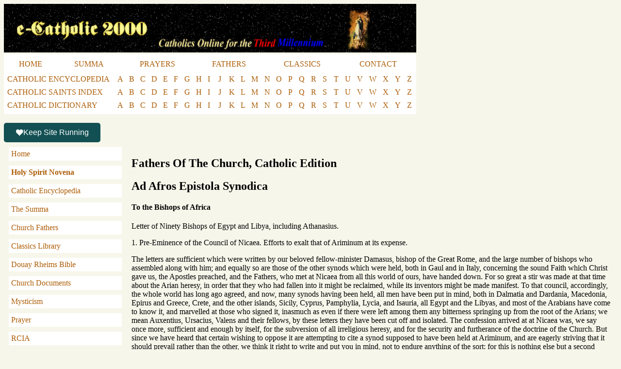

--- FILE ---
content_type: text/html
request_url: https://www.ecatholic2000.com/fathers/untitled-845.shtml
body_size: 12942
content:
<!DOCTYPE html>
<html lang="en-US">
<head>
    <meta http-equiv="content-type" content="text/html; charset=UTF-8">
    <meta name="viewport" content="width=device-width, initial-scale=1" />
    <!-- Google Tag Manager -->
    <script>(function(w,d,s,l,i){w[l]=w[l]||[];w[l].push({'gtm.start':
    new Date().getTime(),event:'gtm.js'});var f=d.getElementsByTagName(s)[0],
    j=d.createElement(s),dl=l!='dataLayer'?'&l='+l:'';j.async=true;j.src=
    'https://www.googletagmanager.com/gtm.js?id='+i+dl;f.parentNode.insertBefore(j,f);
    })(window,document,'script','dataLayer','GTM-NJ76CK4L');</script>
    <!-- End Google Tag Manager -->

    <script async src="https://data.sprt.studio/p.js"></script>
    <script type="text/javascript">
    (function(c,l,a,r,i,t,y){
        c[a]=c[a]||function(){(c[a].q=c[a].q||[]).push(arguments)};
        t=l.createElement(r);t.async=1;t.src="https://www.clarity.ms/tag/"+i;
        y=l.getElementsByTagName(r)[0];y.parentNode.insertBefore(t,y);
    })(window, document, "clarity", "script", "q54mg5g9ut");
</script>
<title>Fathers Of The Church, Catholic Edition</title>
</head>
<body bgcolor="#F6F6EB">
<!-- Google Tag Manager (noscript) -->
<noscript><iframe src="https://www.googletagmanager.com/ns.html?id=GTM-NJ76CK4L"
height="0" width="0" style="display:none;visibility:hidden"></iframe></noscript>
<!-- End Google Tag Manager (noscript) -->
<a href='/?src=img'><img class="header_logo" src="/../pics/LogoLeft.gif"></a>
<style>

  blockquote {
    background: #fff;
    padding: 10px;
  }
  .header_logo {
    width: 850px;
    height: 100px;
  }
  @media (max-width: 767px) {
    .header_logo {
      width: 100%;
      height: auto;
    }
    table.top_menu, table.top_menu2, table.top_menu3 {
      width: 100%;
      display: none;
    }
  }
  .LogoLeft { /* Home Page */
    width: 100%;
    text-align: center;
  }
  a {
    color: #ad5d07!important;
    text-decoration: unset;
  }
  a:hover {
    text-decoration: solid;
  }
  .top_menu td a, .top_menu2 td a {
      padding: 10px;
      display: inline-block;
      min-width: 10px;
  }
  .top_menu td a:hover, .top_menu2 td a:hover, .top_menu3 td a:hover  {
    color: #fff!important;
    background: #ad5d07!important;
  }
  .top_menu3 td a {
    display: inline-block;
    min-width: 10px;
    padding: 0 5px;
  }
  .top_menu3 td {
    padding: 0 0 7px;
  }
  .top_menu, .top_menu2, .top_menu3 {
      width: 850px;
      background-color: #fff;
      /*  margin: auto;  */
  }
  .LogoLeft .top_menu, .LogoLeft .top_menu2, .LogoLeft .top_menu3 {
      margin: auto;
  }
  .link_table {
    background: #125054;
    color: #fff;
    font-family: 'Marcellus',Georgia,"Times New Roman",serif;
    font-size: 20px;
    padding: 5px 0;;
  }
  @viewport {
    width: device-width;
    zoom: 1.0;
    min-zoom: 0.4;
    max-zoom: 2;
    user-zoom: fixed;
  }

    .heading_table {
          background-color: #fff;
          padding: 20px;
    }
    .heading_table img {
          padding-right: 20px;
          max-height: 150px;
          float: left;
    }
    .heading_table h1, .heading_table h2 {
          display: inline-block;
    }
</style>
<table class="top_menu" cellspacing="0" height="5">
<tr>
    <td align=center><a href="/?src=tm">HOME</a></td>
    <td align=center><a href="/aquinas/?src=tm">SUMMA</a></td>
    <td align=center><a href="/pray/prayer.shtml?src=tm">PRAYERS</a></td>
    <td align=center><a href="/fathers/untitled.shtml?src=tm">FATHERS</a></td>
    <td align=center><a href="/library2/library.shtml?src=tm">CLASSICS</a></td>
    <td align=center><a href="/captcha/captcha.form.php?src=tm">CONTACT</a></td>
    <!-- td align=center>CHAT</td -->
    <!-- td align=center>FORUMS</td -->
    <!-- td align=center><COMMUNITY</td -->
    <!-- td align=center>MAGAZINE</td -->
    <!-- td align=center>LINKS</td -->
</tr>
</table>
<table class="top_menu3" >
<tr>
    <td><a href="/cathopedia/title.shtml?src=tm">CATHOLIC ENCYCLOPEDIA</a></td>
    <td class="menu_letter"><a href="/cathopedia/indexa.shtml?src=tm">A</a></td>
    <td class="menu_letter"><a href="/cathopedia/indexb.shtml?src=tm">B</a></td>
    <td class="menu_letter"><a href="/cathopedia/indexc.shtml?src=tm">C</a></td>
    <td class="menu_letter"><a href="/cathopedia/indexd.shtml?src=tm">D</a></td>
    <td class="menu_letter"><a href="/cathopedia/indexe.shtml?src=tm">E</a></td>
    <td class="menu_letter"><a href="/cathopedia/indexf.shtml?src=tm">F</a></td>
    <td class="menu_letter"><a href="/cathopedia/indexg.shtml?src=tm">G</a></td>
    <td class="menu_letter"><a href="/cathopedia/indexh.shtml?src=tm">H</a></td>
    <td class="menu_letter"><a href="/cathopedia/indexi.shtml?src=tm">I</a></td>
    <td class="menu_letter"><a href="/cathopedia/indexj.shtml?src=tm">J</a></td>
    <td class="menu_letter"><a href="/cathopedia/indexk.shtml?src=tm">K</a></td>
    <td class="menu_letter"><a href="/cathopedia/indexl.shtml?src=tm">L</a></td>
    <td class="menu_letter"><a href="/cathopedia/indexm.shtml?src=tm">M</a></td>
    <td class="menu_letter"><a href="/cathopedia/indexn.shtml?src=tm">N</a></td>
    <td class="menu_letter"><a href="/cathopedia/indexo.shtml?src=tm">O</a></td>
    <td class="menu_letter"><a href="/cathopedia/indexp.shtml?src=tm">P</a></td>
    <td class="menu_letter"><a href="/cathopedia/indexq.shtml?src=tm">Q</a></td>
    <td class="menu_letter"><a href="/cathopedia/indexr.shtml?src=tm">R</a></td>
    <td class="menu_letter"><a href="/cathopedia/indexs.shtml?src=tm">S</a></td>
    <td class="menu_letter"><a href="/cathopedia/indext.shtml?src=tm">T</a></td>
    <td class="menu_letter"><a href="/cathopedia/indexu.shtml?src=tm">U</a></td>
    <td class="menu_letter"><a href="/cathopedia/indexv.shtml?src=tm">V</a></td>
    <td class="menu_letter"><a href="/cathopedia/indexw.shtml?src=tm">W</a></td>
    <td class="menu_letter"><a href="/cathopedia/indexx.shtml?src=tm">X</a></td>
    <td class="menu_letter"><a href="/cathopedia/indexy.shtml?src=tm">Y</a></td>
    <td class="menu_letter"><a href="/cathopedia/indexz.shtml?src=tm">Z</a></td>
</tr>
<tr>
    <td><a href="/saints.shtml?src=tm">CATHOLIC SAINTS INDEX</a>&nbsp;</td>
    <td class="menu_letter"><a href="/saints/alist.shtml?src=tm">A</a></td>
    <td class="menu_letter"><a href="/saints/blist.shtml?src=tm">B</a></td>
    <td class="menu_letter"><a href="/saints/clist.shtml?src=tm">C</a></td>
    <td class="menu_letter"><a href="/saints/dlist.shtml?src=tm">D</a></td>
    <td class="menu_letter"><a href="/saints/elist.shtml?src=tm">E</a></td>
    <td class="menu_letter"><a href="/saints/flist.shtml?src=tm">F</a></td>
    <td class="menu_letter"><a href="/saints/glist.shtml?src=tm">G</a></td>
    <td class="menu_letter"><a href="/saints/hlist.shtml?src=tm">H</a></td>
    <td class="menu_letter"><a href="/saints/ilist.shtml?src=tm">I</a></td>
    <td class="menu_letter"><a href="/saints/jlist.shtml?src=tm">J</a></td>
    <td class="menu_letter"><a href="/saints/klist.shtml?src=tm">K</a></td>
    <td class="menu_letter"><a href="/saints/llist.shtml?src=tm">L</a></td>
    <td class="menu_letter"><a href="/saints/mlist.shtml?src=tm">M</a></td>
    <td class="menu_letter"><a href="/saints/nlist.shtml?src=tm">N</a></td>
    <td class="menu_letter"><a href="/saints/olist.shtml?src=tm">O</a></td>
    <td class="menu_letter"><a href="/saints/plist.shtml?src=tm">P</a></td>
    <td class="menu_letter"><a href="/saints/qlist.shtml?src=tm">Q</a></td>
    <td class="menu_letter"><a href="/saints/rlist.shtml?src=tm">R</a></td>
    <td class="menu_letter"><a href="/saints/slist.shtml?src=tm">S</a></td>
    <td class="menu_letter"><a href="/saints/tlist.shtml?src=tm">T</a></td>
    <td class="menu_letter"><a href="/saints/ulist.shtml?src=tm">U</a></td>
    <td class="menu_letter"><a href="/saints/vlist.shtml?src=tm">V</a></td>
    <td class="menu_letter"><a href="/saints/wlist.shtml?src=tm">W</a></td>
    <td class="menu_letter"><a href="/saints/xlist.shtml?src=tm">X</a></td>
    <td class="menu_letter"><a href="/saints/ylist.shtml?src=tm">Y</a></td>
    <td class="menu_letter"><a href="/saints/zlist.shtml?src=tm">Z</a></td>
</tr>
<tr>
    <td><a href="/pocket/untitled.shtml?src=tm">CATHOLIC DICTIONARY</a>&nbsp;</td>
    <td class="menu_letter"><a href="/pocket/untitled1.shtml?src=tm">A</a></td>
    <td class="menu_letter"><a href="/pocket/untitled2.shtml?src=tm">B</a></td>
    <td class="menu_letter"><a href="/pocket/untitled3.shtml?src=tm">C</a></td>
    <td class="menu_letter"><a href="/pocket/untitled4.shtml?src=tm">D</a></td>
    <td class="menu_letter"><a href="/pocket/untitled5.shtml?src=tm">E</a></td>
    <td class="menu_letter"><a href="/pocket/untitled6.shtml?src=tm">F</a></td>
    <td class="menu_letter"><a href="/pocket/untitled7.shtml?src=tm">G</a></td>
    <td class="menu_letter"><a href="/pocket/untitled8.shtml?src=tm">H</a></td>
    <td class="menu_letter"><a href="/pocket/untitled9.shtml?src=tm">I</a></td>
    <td class="menu_letter"><a href="/pocket/untitled10.shtml?src=tm">J</a></td>
    <td class="menu_letter"><a href="/pocket/untitled11.shtml?src=tm">K</a></td>
    <td class="menu_letter"><a href="/pocket/untitled12.shtml?src=tm">L</a></td>
    <td class="menu_letter"><a href="/pocket/untitled13.shtml?src=tm">M</a></td>
    <td class="menu_letter"><a href="/pocket/untitled14.shtml?src=tm">N</a></td>
    <td class="menu_letter"><a href="/pocket/untitled15.shtml?src=tm">O</a></td>
    <td class="menu_letter"><a href="/pocket/untitled16.shtml?src=tm">P</a></td>
    <td class="menu_letter"><a href="/pocket/untitled17.shtml?src=tm">Q</a></td>
    <td class="menu_letter"><a href="/pocket/untitled18.shtml?src=tm">R</a></td>
    <td class="menu_letter"><a href="/pocket/untitled19.shtml?src=tm">S</a></td>
    <td class="menu_letter"><a href="/pocket/untitled20.shtml?src=tm">T</a></td>
    <td class="menu_letter"><a href="/pocket/untitled21.shtml?src=tm">U</a></td>
    <td class="menu_letter"><a href="/pocket/untitled22.shtml?src=tm">V</a></td>
    <td class="menu_letter"><a href="/pocket/untitled23.shtml?src=tm">W</a></td>
    <td class="menu_letter"><a href="/pocket/untitled24.shtml?src=tm">X</a></td>
    <td class="menu_letter"><a href="/pocket/untitled24.shtml?src=tm">Y</a></td>
    <td class="menu_letter"><a href="/pocket/untitled24.shtml?src=tm">Z</a></td>
</tr>
</table>

<script>
  function toggleMenu() {
      var menu = document.querySelector('.side_menu');
      menu.classList.toggle('mobile-hidden');
  }
</script>
<style>
  @media (max-width: 768px) {
      .menu_letter {
          display: none;
      }
  }

  .side_menu a {
      padding: 5px;
      display: inline-block;
      width: 100%;
  }
  .side_menu .side_menu_item {
      margin-bottom: 10px;
      background-color: #fff;
      width: 100%;
  }
  .menu-toggle {
      display: none; /* Hide the toggle button on larger screens */
      color: #ad5d07;
      background-color: #fff;
      border: 1px solid #ad5d07;
      width: 100%;
      margin-bottom: 10px;
      cursor: pointer;
      padding: 10px;
  }

  /* Desktop styles */
  @media (min-width: 768px) {
      .main_menu {
          display: block;
      }
      .main_title {
          width: 20%; /* Original width for desktop */
      }
      .main_content {
          width: 80%;
      }
  }

  /* Mobile styles */
  @media (max-width: 767px) {
      .main_menu,
      .main_title,
      .main_content {
          width: 100%; /* Full width for mobile */
          display: block; /* Stack td elements */
          box-sizing: border-box;
      }
      .menu-toggle {
          display: block; /* Show the toggle button on mobile */
      }
      .side_menu.mobile-hidden {
          display: none; /* Override the hidden state on larger screens */
      }
  }
</style>
<br />
<script type="text/javascript" defer="" src="https://donorbox.org/install-popup-button.js" id="donorbox-popup-button-installer"></script>
<a class="dbox-donation-button" href="https://donorbox.org/ecatholic2000?default_interval=m" style="background: rgb(19, 80, 83); color: rgb(255, 255, 255)!important; text-decoration: none; font-family: Verdana, sans-serif; display: flex; font-size: 16px; padding: 8px 24px; border-radius: 5px; gap: 8px; width: fit-content; line-height: 24px;"><img src="https://donorbox.org/images/white_logo.svg">Keep Site Running</a>
<table cellSpacing=0 cellPadding="10" width="100%" border=0><tbody><tr>
    <td vAlign="top" class="main_menu">
        <style>
            .side_menu a {
                padding: 5px;
                display: inline-block;
                width: 100%;
            }
            .side_menu .side_menu_item {
                margin-bottom: 10px;
                background-color: #fff;
                width: 100%;
            }
        </style>
        <button class="menu-toggle" onclick="toggleMenu()">Menu</button>
        <div class="side_menu mobile-hidden">
            <div class="side_menu_item"><a href="/?src=lm">Home</a></div>
            <div class="side_menu_item"><strong><a href="https://recatholic.org/holy-spirit-novena/">Holy Spirit Novena</a></strong></div>
            <div class="side_menu_item"><a href="/cathopedia/title.shtml?src=lm">Catholic Encyclopedia</a></div>
            <div class="side_menu_item"><a href="/aquinas/?src=lm">The Summa</a></div>
            <div class="side_menu_item"><a href="/fathers/untitled.shtml?src=lm">Church Fathers</a></div>
            <div class="side_menu_item"><a href="/library2/library.shtml?src=lm">Classics Library</a></div>
            <div class="side_menu_item"><a href="/douay-rheims-bible/">Douay Rheims Bible</a></div>
            <div class="side_menu_item"><a href="/docs/docs.shtml?src=lm">Church Documents</a></div>
            <div class="side_menu_item"><a href="/pray/prayer2.shtml?src=lm">Mysticism</a></div>
            <div class="side_menu_item"><a href="/pray/prayer.shtml?src=lm">Prayer</a></div>
            <div class="side_menu_item"><a href="/rcia/rcia.shtml?src=lm">RCIA</a></div>
            <div class="side_menu_item"><a href="/vocations/voc.shtml?src=lm">Vocations</a></div>
            <div class="side_menu_item"><a href="/saints.shtml?src=lm">Saints</a></div>
            <div class="side_menu_item"><a href="/sj/socjust.shtml?src=lm">Social Doctrine</a></div>
            <div class="side_menu_item"><a href="http://catholicprofessionals.net/">Catholic Jobs</a></div>
            <div class="side_menu_item"><a href="/captcha/captcha.form.php">Contact</a></div>
            <!--div class="side_menu_item">Discussion</div><tr><td>&nbsp;</div-->
            <!--div class="side_menu_item">Prayer Requests</div><tr><td>&nbsp;</div-->
            <!--div class="side_menu_item">Ray of Hope</div><tr><td>&nbsp;</div-->
            <!--div class="side_menu_item">Links</div><tr><td>&nbsp;</div-->
        </div>
    </td>
    <td vAlign=top class="main_content">
<h2>Fathers Of The Church, Catholic Edition</h2>
<div>
<h2 id="navPoint_13119"><a id="_Toc390306525"></a><span>Ad Afros Epistola Synodica</span></h2>
<h4 id="navPoint_13121"><a id="_Toc390306527"></a><span>To the Bishops of Africa</span></h4>
<p><span>Letter of Ninety Bishops of Egypt and Libya, including Athanasius.</span></p><p><span>1. Pre-Eminence of the Council of Nicaea. Efforts to exalt that of Ariminum at its expense.</span></p><p><span>The letters are sufficient which were written by our beloved fellow-minister Damasus, bishop of the Great Rome, and the large number of bishops who assembled along with him; and equally so are those of the other synods which were held, both in Gaul and in Italy, concerning the sound Faith which Christ gave us, the Apostles preached, and the Fathers, who met at Nicaea from all this world of ours, have handed down. For so great a stir was made at that time about the Arian heresy, in order that they who had fallen into it might be reclaimed, while its inventors might be made manifest. To that council, accordingly, the whole world has long ago agreed, and now, many synods having been held, all men have been put in mind, both in Dalmatia and Dardania, Macedonia, Epirus and Greece, Crete, and the other islands, Sicily, Cyprus, Pamphylia, Lycia, and Isauria, all Egypt and the Libyas, and most of the Arabians have come to know it, and marvelled at those who signed it, inasmuch as even if there were left among them any bitterness springing up from the root of the Arians; we mean Auxentius, Ursacius, Valens and their fellows, by these letters they have been cut off and isolated. The confession arrived at at Nicaea was, we say once more, sufficient and enough by itself, for the subversion of all irreligious heresy, and for the security and furtherance of the doctrine of the Church. But since we have heard that certain wishing to oppose it are attempting to cite a synod supposed to have been held at Ariminum, and are eagerly striving that it should prevail rather than the other, we think it right to write and put you in mind, not to endure anything of the sort: for this is nothing else but a second growth of the Arian heresy. For what else do they wish for who reject the synod held against it, namely the Nicene, if not that the cause of Arius should prevail? What then do such men deserve, but to be called Arians, and to share the punishment of the Arians? For they were not afraid of God, who says, Remove not the eternal boundaries which thy fathers placed ,’ and He that speaketh against father or mother, let him die the death :’ they were not in awe of their fathers, who enjoined that they who hold the opposite of their confession should be anathema.</span></p><p><span>2. The Synod of Nicaea contrasted with the local Synods held since.</span></p><p><span>For this was why an ecumenical synod has been held at Nicaea, 318 bishops assembling to discuss the faith on account of the Arian heresy, namely, in order that local synods should no more be held on the subject of the Faith, but that, even if held, they should not hold good. For what does that Council lack, that any one should seek to innovate? It is full of piety, beloved; and has filled the whole world with it. Indians have acknowledged it, and all Christians of other barbarous nations. Vain then is the labour of those who have often made attempts against it. For already the men we refer to have held ten or more synods, changing their ground at each, and while taking away some things from earlier decisions, in later ones make changes and additions. And so far they have gained nothing by writing, erasing, and using force, not knowing that every plant that the Heavenly Father hath not planted shall be plucked up .’ But the word of the Lord which came through the ecumenical Synod at Nicaea, abides for ever . For if one compare number with number, these who met at Nicaea are more than those at local synods, inasmuch as the whole is greater than the part. But if a man wishes to discern the reason of the Synod at Nicaea, and that of the large number subsequently held by these men, he will find that while there was a reasonable cause for the former, the others were got together by force, by reason of hatred and contention. For the former council was summoned because of the Arian heresy, and because of Easter, in that they of Syria, Cilicia and Mesopotamia differed from us, and kept the feast at the same season as the Jews. But thanks to the Lord, harmony has resulted not only as to the Faith, but also as to the Sacred Feast. And that was the reason of the synod at Nicaea. But the subsequent ones were without number, all however planned in opposition to the ecumenical.</span></p><p><span>3. The true nature of the proceedings at Ariminum.</span></p><p><span>This being pointed out, who will accept those who cite the synod of Ariminum, or any other, against the Nicene? or who could help hating men who set at nought their fathers’ decisions, and put above them the newer ones, drawn up at Ariminum with contention and violence? or who would wish to agree with these men, who do not accept even their own? For in their own ten or more synods, as I said above, they wrote now one thing, now another, and so came out clearly as themselves the accusers of each one. Their case is not unlike that of the Jewish traitors in old times. For just as they left the one well of the living water, and hewed for themselves broken cisterns, which cannot hold water, as the prophet Jeremiah has it , so these men, fighting against the one ecumenical synod, hewed for themselves’ many synods, and all appeared empty, like a sheaf without strength .’ Let us not then tolerate those who cite the Ariminian or any other synod against that of Nicaea. For even they who cite that of Ariminum appear not to know what was done there, for else they would have said nothing about it. For ye know, beloved, from those who went from you to Ariminum, how Ursacius and Valens, Eudoxius and Auxentius (and there Demophilus also was with them), were deposed, after wishing to write something to supersede the Nicene decisions. For on being requested to anathematise the Arian heresy, they refused, and preferred to be its ringleaders. So the bishops, like genuine servants of the Lord and orthodox believers (and there were nearly 200 ), wrote that they were satisfied with the Nicene alone, and desired and held nothing more or less than that. This they also reported to Constantius, who had ordered the assembling of the synod. But the men who had been deposed at Ariminum went off to Constantius, and caused those who had reported against them to be insulted, and threatened with not being allowed to return to their dioceses, and to be treated with violence in Thrace that very winter, to compel them to tolerate their innovations.</span></p><p><span>4. The Nicene formula in accordance with Scripture.</span></p><p><span>If then any cite the synod of Ariminum, firstly let them point out the deposition of the above persons, and what the bishops wrote, namely that none should seek anything beyond what had been agreed upon by the fathers at Nicaea, nor cite any synod save that one. But this they suppress, but make much of what was done by violence in Thrace ; thus shewing that they are dissemblers of the Arian heresy, and aliens from the sound Faith. And again, if a man were to examine and compare the great synod itself, and those held by these people, he would discover the piety of the one and the folly of the others. They who assembled at Nicaea did so not after being deposed: and secondly, they confessed that the Son was of the Essence of the Father. But the others, after being deposed again and again, and once more at Ariminum itself, ventured to write that it ought not to be said that the Son had Essence or Subsistence. This enables us to see, brethren, that they of Nicaea breathe the spirit of Scripture, in that God says in Exodus , I am that I am,’ and through Jeremiah, Who is in His substance and hath seen His word;’ and just below, if they had stood in My subsistence and heard My words:’ now subsistence is essence, and means nothing else but very being, which Jeremiah calls existence, in the words, and they heard not the voice of existence .’ For subsistence, and essence, is existence: for it is, or in other words exists. This Paul also perceiving wrote to the Hebrews, who being the brightness of his glory, and the express Image of his subsistence .’ But the others, who think they know the Scriptures and call themselves wise, and do not choose to speak of subsistence in God (for thus they wrote at Ariminum and at other synods of theirs), were surely with justice deposed, saying as they did, like the fool did in his heart , God is not.’ And again the fathers taught at Nicaea that the Son and Word is not a creature, nor made, having read all things were made through Him ,’ and in Him were all things created, and consist ;’ while these men, Arians rather than Christians, in their other synods have ventured to call Him a creature, and one of the things that are made, things of which He Himself is the Artificer and Maker. For if through Him all things were made’ and He too is a creature, He would be the creator of Himself. And how can what is being created create? or He that is creating be created?</span></p><p><span>5. How the test Coessential’ came to be adopted at Nicaea.</span></p><p><span>But not even thus are they ashamed, although they say such things as cause them to be hated by all; citing the Synod of Ariminum, only to shew that there also they were deposed. And as to the actual definition of Nicaea, that the Son is coessential with the Father, on account of which they ostensibly oppose the synod, and buzz around everywhere like gnats about the phrase, either they stumble at it from ignorance, like those who stumble at the stone of stumbling that was laid in Sion ; or else they know, but for that very reason are constantly opposing and murmuring, because it is an accurate declaration and full in the face of their heresy. For it is not the phrases that vex them, but the condemnation of themselves which the definition contains. And of this, once again, they are themselves the cause, even if they wish to conceal the fact of which they are perfectly aware,—But we must now mention it, in order that hence also the accuracy of the great synod may be shewn. For the assembled bishops wished to put away the impious phrases devised by the Arians, namely made of nothing,’ and that the Son was a thing made,’ and a creature,’ and that there was a time when He was not,’ and that He is of mutable nature.’ And they wished to set down in writing the acknowledged language of Scripture, namely that the Word is of God by nature Only-begotten, Power, Wisdom of the Father, Very God, as John says, and as Paul wrote, brightness of the Father’s glory and express image of His person . But Eusebius and his fellows, drawn on by their own error, kept conferring together as follows: Let us assent. For we also are of God: for “there is one God of whom are all things ,” and “old things are passed away, behold all things are made new, but all things are of God .”‘ And they considered what is written in the Shepherd , Before all things believe that God is one, who created and set all things in order, and made them to exist out of nothing.’ But the Bishops, beholding their craftiness, and the cunning of their impiety, expressed more plainly the sense of the words of God,’ by writing that the Son is of the Essence of God, so that whereas the Creatures, since they do not exist of themselves without a cause, but have a beginning of their existence, are said to be of God,’ the Son alone might be deemed proper to the Essence of the Father. For this is peculiar to one who is Only-begotten and true Word in relation to a Father, and this was the reason why the words of the essence’ were adopted. Again , upon the bishops asking the dissembling minority if they agreed that the Son was not a Creature, but the Power and only Wisdom of the Father, and the Eternal Image, in all respects exact, of the Father, and true God, Eusebius and his fellows were observed exchanging nods with one another, as much as to say this applies to us men also, for we too are called “the image and glory of God ,” and of us it is said, “For we which live are alway ,” and there are many Powers, and “all the power of the Lord went out of the land of Egypt,” while the caterpillar and the locust are called His “great power .” And “the Lord of powers is with us, the God of Jacob is our help.” For we hold that we are proper to God, and not merely so, but insomuch that He has even called us brethren. Nor does it vex us, even if they call the Son Very God. For when made He exists in verity.’</span></p><p><span>6. The Nicene test not unscriptural in sense, nor a novelty.</span></p><p><span>Such was the corrupt mind of the Arians. But here too the Bishops, beholding their craftiness, collected from the Scriptures the figures of brightness, of the river and the well, and of the relation of the express Image to the Subsistence, and the texts, in thy light shall we see light ,’ and I and the Father are one .’ And lastly they wrote more plainly, and concisely, that the Son was coessential with the Father; for all the above passages signify this. And their murmuring, that the phrases are unscriptural, is exposed as vain by themselves, for they have uttered their impieties in unscriptural terms: (for such are of nothing’ and there was a time when He was not’), while yet they find fault because they were condemned by unscriptural terms pious in meaning. While they, like men sprung from a dunghill, verily spoke of the earth ,’ the Bishops, not having invented their phrases for themselves, but having testimony from their Fathers, wrote as they did. For ancient bishops, of the Great Rome and of our city, some 130 years ago, wrote and censured those who said that the Son was a creature and not coessential with the Father. And Eusebius knew this, who was bishop of Caesarea, and at first an accomplice of the Arian heresy; but afterwards, having signed at the Council of Nicaea, wrote to his own people affirming as follows: we know that certain eloquent and distinguished bishops and writers even of ancient date used the word “coessential” with reference to the Godhead of the Father and the Son.’</span></p><p><span>7. The position that the Son is a Creature inconsistent and untenable.</span></p><p><span>Why then do they go on citing the Synod of Ariminum, at which they were deposed? Why do they reject that of Nicaea, at which their Fathers signed the confession that the Son is of the Father’s Essence and coessential with Him? Why do they run about? For now they are at war not only with the bishops who met at Nicaea, but with their own great bishops and their own friends. Whose heirs or successors then are they? How can they call men fathers, whose confession, well and apostolically drawn up, they will not accept? For if they think they can object to it, let them speak, or rather answer, that they may be convicted of falling foul of themselves, whether they believe the Son when He says, I and my Father are one,’ and he that hath seen Me hath seen the Father .’ Yes,’ they must answer, since it is written we believe it.’ But if they are asked how they are one, and how he that hath seen the Son hath seen the Father, of course, we suppose they will say, by reason of resemblance,’ unless they have quite come to agree with those who hold the brother-opinion to theirs, and are called Anomoeans. But if once more they are asked, how is He like?’ they brasen it out and say, by perfect virtue and harmony, by having the same will with the Father, by not willing what the Father wills not.’ But let them understand that one assimilated to God by virtue and will is liable also to the purpose of changing; but the Word is not thus, unless He is like’ in part, and as we are, because He is not like [God] in essence also. But these characteristics belong to us, who are originate, and of a created nature. For we too, albeit we cannot become like God in essence, yet by progress in virtue imitate God, the Lord granting us this grace, in the words, Be ye merciful as your Father is merciful:’ be ye perfect as your heavenly Father is perfect .’ But that originate things are changeable, no one can deny, seeing that angels transgressed, Adam disobeyed, and all stand in need of the grace of the Word. But a mutable thing cannot be like God who is truly unchangeable, any more than what is created can be like its creator. This is why, with regard to us, the holy man said, Lord, who shall be likened unto thee ,’ and who among the gods is like unto thee, Lord ;’ meaning by gods those who, while created, had yet become partakers of the Word, as He Himself said, If he called them gods to whom the word of God came .’ But things which partake cannot be identical with or similar to that whereof they partake. For example, He said of Himself, I and the Father are one ,’ implying that things originate are not so. For we would ask those who allege the Ariminian Synod, whether a created essence can say, what things I see my Father make, those I make also .’ For things originate are made and do not make; or else they made even themselves. Why, if, as they say, the Son is a Creature and the Father is His Maker, surely the Son would be His own maker, as He is able to make what the Father makes, as He said. But such a supposition is absurd and utterly untenable, for none can make himself.</span></p><p><span>8. The Son’s relation to the Father essential, not merely ethical.</span></p><p><span>Once more, let them say whether things originate could say , all things whatsoever the Father hath are Mine.’ Now, He has the prerogative of creating and making, of Eternity, of omnipotence, of immutability. But things originate cannot have the power of making, for they are creatures; nor eternity, for their existence has a beginning; nor of omnipotence and immutability, for they are under sway, and of changeable nature, as the Scriptures say. Well then, if these prerogatives belong to the Son, they clearly do so, not on account of His virtue, as said above, but essentially, even as the synod said, He is of no other essence’ but of the Father’s, to whom these prerogatives are proper. But what can that be which is proper to the Father’s essence, and an offspring from it, or what name can we give it, save coessential?’ For that which a man sees in the Father, that sees he also in the Son; and that not by participation, but essentially. And this is [the meaning of] I and the Father are one,’ and he that hath seen Me hath seen the Father.’ Here especially once more it is easy to shew their folly. If it is from virtue, the antecedent of willing and not willing, and of moral progress, that you hold the Son to be like the Father; while these things fall under the category of quality; clearly you call God compound of quality and essence. But who will tolerate you when you say this? For God, who compounded all things to give them being, is not compound, nor of similar nature to the things made by Him through the Word. Far be the thought. For He is simple essence, in which quality is not, nor, as James says, any variableness or shadow of turning .’ Accordingly, if it is shewn that it is not from virtue (for in God there is no quality, neither is there in the Son), then He must be proper to God’s essence. And this you will certainly admit if mental apprehension is not utterly destroyed in you. But what is that which is proper to and identical with the essence of God, and an Offspring from it by nature, if not by this very fact coessential with Him that begat it? For this is the distinctive relation of a Son to a Father, and he who denies this, does not hold that the Word is Son in nature and in truth.</span></p><p><span>9. The honest repudiation of Arianism involves the acceptance of the Nicene test.</span></p><p><span>This then the Fathers perceived when they wrote that the Son was coessential with the Father, and anathematised those who say that the Son is of a different Subsistence : not inventing phrases for themselves, but learning in their turn, as we said, from the Fathers who had been before them. But after the above proof, their Ariminian Synod is superfluous, as well as any other synod cited by them as touching the Faith. For that of Nicaea is sufficient, agreeing as it does with the ancient bishops also, in which too their fathers signed, whom they ought to respect, on pain of being thought anything but Christians. But if even after such proofs, and after the testimony of the ancient bishops, and the signature of their own Fathers, they pretend as if in ignorance to be alarmed at the phrase coessential,’ then let them say and hold, in simpler terms and truly, that the Son is Son by nature, and anathematise as the synod enjoined those who say that the Son of God is a Creature or a thing made, or of nothing, or that there was once a time when He was not, and that He is mutable and liable to change, and of another Subsistence. And so let them escape the Arian heresy. And we are confident that in sincerely anathematising these views, they ipso facto confess that the Son is of the Father’s Essence, and coessential with Him. For this is why the Fathers, having said that the Son was coessential, straightway added, but those who say that He is a creature, or made, or of nothing, or that there was once a time when He was not,’ the Catholic Church anathematises: namely in order that by this means they might make it known that these things are meant by the word coessential.’ And the meaning Coessential’ is known from the Son not being a Creature or thing made: and because he that says coessential’ does not hold that the Word is a Creature: and he that anathematises the above views, at the same time holds that the Son is coessential with the Father; and he that calls Him coessential,’ calls the Son of God genuinely and truly so; and he that calls Him genuinely Son understands the texts, I and the Father are one,’ and he that hath seen Me hath seen the Father .’</span></p><p><span>10. Purpose of this Letter; warning against Auxentius of Milan.</span></p><p><span>Now it would be proper to write this at greater length. But since we write to you who know, we have dictated it concisely, praying that among all the bond of peace might be preserved, and that all in the Catholic Church should say and hold the same thing. And we are not meaning to teach, but to put you in mind. Nor is it only ourselves that write, but all the bishops of Egypt and the Libyas, some ninety in number. For we all are of one mind in this, and we always sign for one another if any chance not to be present. Such being our state of mind, since we happened to be assembled, we wrote, both to our beloved Damasus, bishop of the Great Rome, giving an account of Auxentius who has intruded upon the church at Milan; namely that he not only shares the Arian heresy, but is also accused of many offences, which he committed with Gregory , the sharer of his impiety; and while expressing our surprise that so far he has not been deposed and expelled from the Church, we thanked [Damasus] for his piety and that of those who assembled at the Great Rome, in that by expelling Ursacius and Valens, and those who hold with them, they preserved the harmony of the Catholic Church. Which we pray may be preserved also among you, and therefore entreat you not to tolerate, as we said above, those who put forward a host of synods held concerning the Faith, at Ariminum, at Sirmium, in Isauria, in Thrace, those in Constantinople, and the many irregular ones in Antioch. But let the Faith confessed by the Fathers at Nicaea alone hold good among you, at which all the fathers, including those of the men who now are fighting against it, were present, as we said above, and signed: in order that of us too the Apostle may say, Now I praise you that ye remember me in all things, and as I handed the traditions to you, so ye hold them fast .’</span></p><p><span>11. Godhead of the Spirit also involved in the Nicene Creed.</span></p><p><span>For this Synod of Nicaea is in truth a proscription of every heresy. It also upsets those who blaspheme the Holy Spirit, and call Him a Creature. For the Fathers, after speaking of the faith in the Son, straightway added, And we believe in the Holy Ghost,’ in order that by confessing perfectly and fully the faith in the Holy Trinity they might make known the exact form of the Faith of Christ, and the teaching of the Catholic Church. For it is made clear both among you and among all, and no Christian can have a doubtful mind on the point, that our faith is not in the Creature, but in one God, Father Almighty, maker of all things visible and invisible: and in one Lord Jesus Christ His Only-begotten Son, and in one Holy Ghost; one God, known in the holy and perfect Trinity, baptized into which, and in it united to the Deity, we believe that we have also inherited the kingdom of the heavens, in Christ Jesus our Lord, through whom to the Father be the glory and the power for ever and ever. Amen.</span></p></div>
            <p align="center">Copyright ©1999-2023 <a href="https://saintjoe.com/wildfire/" target="_blank">Wildfire Fellowship, Inc</a> all rights reserved</p>
          </TD>
        </TR>
      </TBODY>
    </TABLE>
  <script defer src="https://static.cloudflareinsights.com/beacon.min.js/vcd15cbe7772f49c399c6a5babf22c1241717689176015" integrity="sha512-ZpsOmlRQV6y907TI0dKBHq9Md29nnaEIPlkf84rnaERnq6zvWvPUqr2ft8M1aS28oN72PdrCzSjY4U6VaAw1EQ==" data-cf-beacon='{"version":"2024.11.0","token":"653d45f3efd54c70904d25504f82425f","r":1,"server_timing":{"name":{"cfCacheStatus":true,"cfEdge":true,"cfExtPri":true,"cfL4":true,"cfOrigin":true,"cfSpeedBrain":true},"location_startswith":null}}' crossorigin="anonymous"></script>
</BODY></HTML>